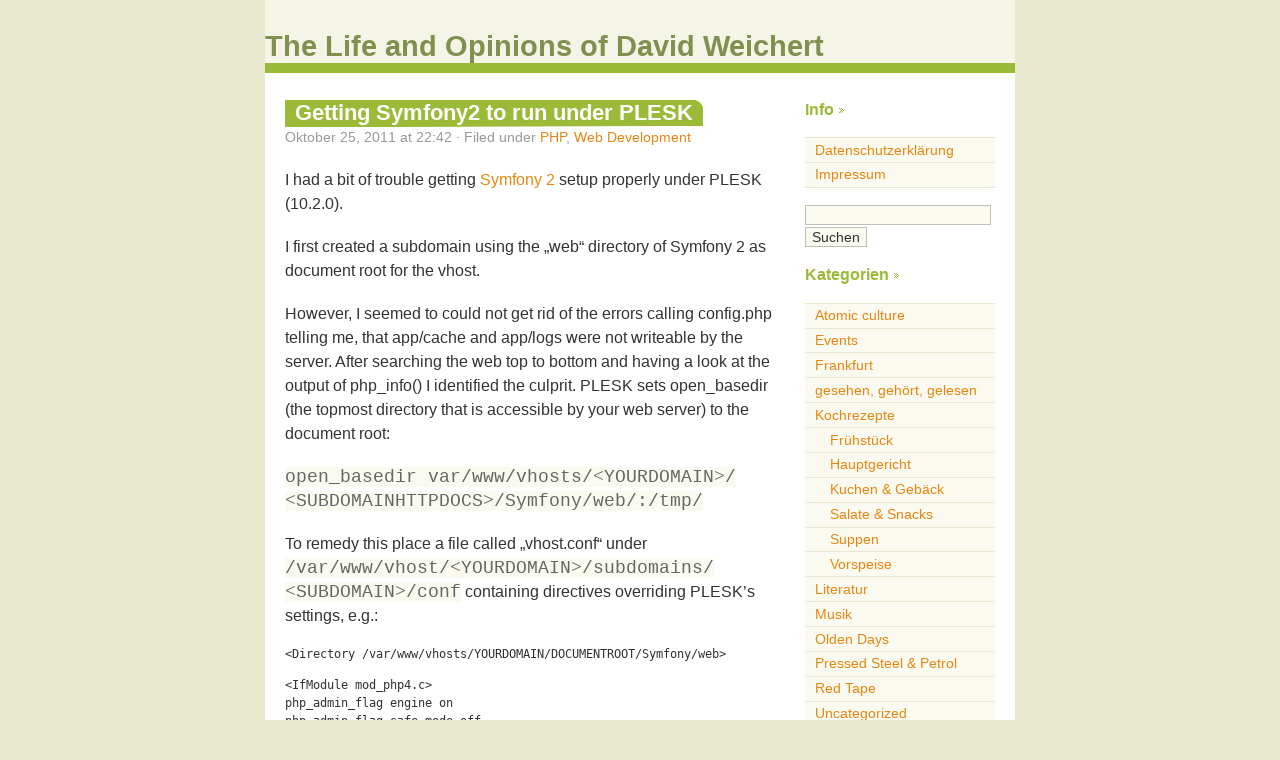

--- FILE ---
content_type: text/html; charset=UTF-8
request_url: https://blog.davidweichert.de/tag/plesk/
body_size: 8776
content:
 
<!DOCTYPE html PUBLIC "-//W3C//DTD XHTML 1.0 Transitional//EN" "http://www.w3.org/TR/xhtml1/DTD/xhtml1-transitional.dtd">
<html xmlns="http://www.w3.org/1999/xhtml">

<head profile="http://gmpg.org/xfn/11">
	<meta http-equiv="Content-Type" content="text/html; charset=UTF-8" />
	<meta name="generator" content="WordPress 6.8.3" /> 
	<title>The Life and Opinions of David Weichert &raquo; PLESK</title>

	<link rel="stylesheet" href="https://blog.davidweichert.de/wp-content/themes/almost-spring/style.css" type="text/css" media="screen" />
	<link rel="alternate" type="application/rss+xml" title="RSS 2.0" href="https://blog.davidweichert.de/feed/" />
	<link rel="alternate" type="application/atom+xml" title="Atom 0.3" href="https://blog.davidweichert.de/feed/atom/" />
	<link rel="pingback" href="https://blog.davidweichert.de/xmlrpc.php" />
	
	<style type="text/css" media="screen">
			</style>
	
		<link rel='archives' title='Januar 2016' href='https://blog.davidweichert.de/2016/01/' />
	<link rel='archives' title='Oktober 2014' href='https://blog.davidweichert.de/2014/10/' />
	<link rel='archives' title='August 2014' href='https://blog.davidweichert.de/2014/08/' />
	<link rel='archives' title='April 2014' href='https://blog.davidweichert.de/2014/04/' />
	<link rel='archives' title='Februar 2014' href='https://blog.davidweichert.de/2014/02/' />
	<link rel='archives' title='Januar 2014' href='https://blog.davidweichert.de/2014/01/' />
	<link rel='archives' title='Dezember 2013' href='https://blog.davidweichert.de/2013/12/' />
	<link rel='archives' title='November 2013' href='https://blog.davidweichert.de/2013/11/' />
	<link rel='archives' title='Oktober 2013' href='https://blog.davidweichert.de/2013/10/' />
	<link rel='archives' title='Mai 2013' href='https://blog.davidweichert.de/2013/05/' />
	<link rel='archives' title='April 2013' href='https://blog.davidweichert.de/2013/04/' />
	<link rel='archives' title='März 2013' href='https://blog.davidweichert.de/2013/03/' />
	<link rel='archives' title='Februar 2013' href='https://blog.davidweichert.de/2013/02/' />
	<link rel='archives' title='Januar 2013' href='https://blog.davidweichert.de/2013/01/' />
	<link rel='archives' title='Dezember 2012' href='https://blog.davidweichert.de/2012/12/' />
	<link rel='archives' title='November 2012' href='https://blog.davidweichert.de/2012/11/' />
	<link rel='archives' title='Oktober 2012' href='https://blog.davidweichert.de/2012/10/' />
	<link rel='archives' title='September 2012' href='https://blog.davidweichert.de/2012/09/' />
	<link rel='archives' title='August 2012' href='https://blog.davidweichert.de/2012/08/' />
	<link rel='archives' title='Juli 2012' href='https://blog.davidweichert.de/2012/07/' />
	<link rel='archives' title='Juni 2012' href='https://blog.davidweichert.de/2012/06/' />
	<link rel='archives' title='Mai 2012' href='https://blog.davidweichert.de/2012/05/' />
	<link rel='archives' title='April 2012' href='https://blog.davidweichert.de/2012/04/' />
	<link rel='archives' title='März 2012' href='https://blog.davidweichert.de/2012/03/' />
	<link rel='archives' title='Februar 2012' href='https://blog.davidweichert.de/2012/02/' />
	<link rel='archives' title='Januar 2012' href='https://blog.davidweichert.de/2012/01/' />
	<link rel='archives' title='Dezember 2011' href='https://blog.davidweichert.de/2011/12/' />
	<link rel='archives' title='November 2011' href='https://blog.davidweichert.de/2011/11/' />
	<link rel='archives' title='Oktober 2011' href='https://blog.davidweichert.de/2011/10/' />
	<link rel='archives' title='September 2011' href='https://blog.davidweichert.de/2011/09/' />
	<link rel='archives' title='August 2011' href='https://blog.davidweichert.de/2011/08/' />
	<link rel='archives' title='Juli 2011' href='https://blog.davidweichert.de/2011/07/' />
	<link rel='archives' title='Juni 2011' href='https://blog.davidweichert.de/2011/06/' />
	<link rel='archives' title='Mai 2011' href='https://blog.davidweichert.de/2011/05/' />
	<link rel='archives' title='April 2011' href='https://blog.davidweichert.de/2011/04/' />
	<link rel='archives' title='März 2011' href='https://blog.davidweichert.de/2011/03/' />
	<link rel='archives' title='Februar 2011' href='https://blog.davidweichert.de/2011/02/' />
	<link rel='archives' title='Januar 2011' href='https://blog.davidweichert.de/2011/01/' />
	<link rel='archives' title='Dezember 2010' href='https://blog.davidweichert.de/2010/12/' />
	<link rel='archives' title='November 2010' href='https://blog.davidweichert.de/2010/11/' />
	<link rel='archives' title='Oktober 2010' href='https://blog.davidweichert.de/2010/10/' />
	<link rel='archives' title='September 2010' href='https://blog.davidweichert.de/2010/09/' />
	<link rel='archives' title='August 2010' href='https://blog.davidweichert.de/2010/08/' />
	<link rel='archives' title='Juli 2010' href='https://blog.davidweichert.de/2010/07/' />
	<link rel='archives' title='Juni 2010' href='https://blog.davidweichert.de/2010/06/' />
	<link rel='archives' title='Mai 2010' href='https://blog.davidweichert.de/2010/05/' />
	<link rel='archives' title='April 2010' href='https://blog.davidweichert.de/2010/04/' />
	<link rel='archives' title='März 2010' href='https://blog.davidweichert.de/2010/03/' />
	<link rel='archives' title='Februar 2010' href='https://blog.davidweichert.de/2010/02/' />
	<link rel='archives' title='Januar 2010' href='https://blog.davidweichert.de/2010/01/' />
	<link rel='archives' title='Dezember 2009' href='https://blog.davidweichert.de/2009/12/' />
	<link rel='archives' title='November 2009' href='https://blog.davidweichert.de/2009/11/' />
	<link rel='archives' title='Oktober 2009' href='https://blog.davidweichert.de/2009/10/' />
	<link rel='archives' title='September 2009' href='https://blog.davidweichert.de/2009/09/' />
	<link rel='archives' title='August 2009' href='https://blog.davidweichert.de/2009/08/' />
	<link rel='archives' title='Juli 2009' href='https://blog.davidweichert.de/2009/07/' />
	<link rel='archives' title='Juni 2009' href='https://blog.davidweichert.de/2009/06/' />
	<link rel='archives' title='Mai 2009' href='https://blog.davidweichert.de/2009/05/' />
	<link rel='archives' title='April 2009' href='https://blog.davidweichert.de/2009/04/' />
	<link rel='archives' title='März 2009' href='https://blog.davidweichert.de/2009/03/' />
	<link rel='archives' title='Februar 2009' href='https://blog.davidweichert.de/2009/02/' />
	<link rel='archives' title='Januar 2009' href='https://blog.davidweichert.de/2009/01/' />
	<link rel='archives' title='Dezember 2008' href='https://blog.davidweichert.de/2008/12/' />
	<link rel='archives' title='November 2008' href='https://blog.davidweichert.de/2008/11/' />
	<link rel='archives' title='Oktober 2008' href='https://blog.davidweichert.de/2008/10/' />
	<link rel='archives' title='September 2008' href='https://blog.davidweichert.de/2008/09/' />
	<link rel='archives' title='August 2008' href='https://blog.davidweichert.de/2008/08/' />
	<link rel='archives' title='Juli 2008' href='https://blog.davidweichert.de/2008/07/' />
	<link rel='archives' title='Juni 2008' href='https://blog.davidweichert.de/2008/06/' />
	<link rel='archives' title='Mai 2008' href='https://blog.davidweichert.de/2008/05/' />
	<link rel='archives' title='April 2008' href='https://blog.davidweichert.de/2008/04/' />
	<link rel='archives' title='März 2008' href='https://blog.davidweichert.de/2008/03/' />
	<link rel='archives' title='Februar 2008' href='https://blog.davidweichert.de/2008/02/' />
	<link rel='archives' title='Januar 2008' href='https://blog.davidweichert.de/2008/01/' />
	<link rel='archives' title='Dezember 2007' href='https://blog.davidweichert.de/2007/12/' />
	<link rel='archives' title='November 2007' href='https://blog.davidweichert.de/2007/11/' />
	<meta name='robots' content='max-image-preview:large' />
	<style>img:is([sizes="auto" i], [sizes^="auto," i]) { contain-intrinsic-size: 3000px 1500px }</style>
	<link rel="alternate" type="application/rss+xml" title="The Life and Opinions of David Weichert &raquo; PLESK Schlagwort-Feed" href="https://blog.davidweichert.de/tag/plesk/feed/" />
<script type="text/javascript">
/* <![CDATA[ */
window._wpemojiSettings = {"baseUrl":"https:\/\/s.w.org\/images\/core\/emoji\/16.0.1\/72x72\/","ext":".png","svgUrl":"https:\/\/s.w.org\/images\/core\/emoji\/16.0.1\/svg\/","svgExt":".svg","source":{"concatemoji":"https:\/\/blog.davidweichert.de\/wp-includes\/js\/wp-emoji-release.min.js?ver=6.8.3"}};
/*! This file is auto-generated */
!function(s,n){var o,i,e;function c(e){try{var t={supportTests:e,timestamp:(new Date).valueOf()};sessionStorage.setItem(o,JSON.stringify(t))}catch(e){}}function p(e,t,n){e.clearRect(0,0,e.canvas.width,e.canvas.height),e.fillText(t,0,0);var t=new Uint32Array(e.getImageData(0,0,e.canvas.width,e.canvas.height).data),a=(e.clearRect(0,0,e.canvas.width,e.canvas.height),e.fillText(n,0,0),new Uint32Array(e.getImageData(0,0,e.canvas.width,e.canvas.height).data));return t.every(function(e,t){return e===a[t]})}function u(e,t){e.clearRect(0,0,e.canvas.width,e.canvas.height),e.fillText(t,0,0);for(var n=e.getImageData(16,16,1,1),a=0;a<n.data.length;a++)if(0!==n.data[a])return!1;return!0}function f(e,t,n,a){switch(t){case"flag":return n(e,"\ud83c\udff3\ufe0f\u200d\u26a7\ufe0f","\ud83c\udff3\ufe0f\u200b\u26a7\ufe0f")?!1:!n(e,"\ud83c\udde8\ud83c\uddf6","\ud83c\udde8\u200b\ud83c\uddf6")&&!n(e,"\ud83c\udff4\udb40\udc67\udb40\udc62\udb40\udc65\udb40\udc6e\udb40\udc67\udb40\udc7f","\ud83c\udff4\u200b\udb40\udc67\u200b\udb40\udc62\u200b\udb40\udc65\u200b\udb40\udc6e\u200b\udb40\udc67\u200b\udb40\udc7f");case"emoji":return!a(e,"\ud83e\udedf")}return!1}function g(e,t,n,a){var r="undefined"!=typeof WorkerGlobalScope&&self instanceof WorkerGlobalScope?new OffscreenCanvas(300,150):s.createElement("canvas"),o=r.getContext("2d",{willReadFrequently:!0}),i=(o.textBaseline="top",o.font="600 32px Arial",{});return e.forEach(function(e){i[e]=t(o,e,n,a)}),i}function t(e){var t=s.createElement("script");t.src=e,t.defer=!0,s.head.appendChild(t)}"undefined"!=typeof Promise&&(o="wpEmojiSettingsSupports",i=["flag","emoji"],n.supports={everything:!0,everythingExceptFlag:!0},e=new Promise(function(e){s.addEventListener("DOMContentLoaded",e,{once:!0})}),new Promise(function(t){var n=function(){try{var e=JSON.parse(sessionStorage.getItem(o));if("object"==typeof e&&"number"==typeof e.timestamp&&(new Date).valueOf()<e.timestamp+604800&&"object"==typeof e.supportTests)return e.supportTests}catch(e){}return null}();if(!n){if("undefined"!=typeof Worker&&"undefined"!=typeof OffscreenCanvas&&"undefined"!=typeof URL&&URL.createObjectURL&&"undefined"!=typeof Blob)try{var e="postMessage("+g.toString()+"("+[JSON.stringify(i),f.toString(),p.toString(),u.toString()].join(",")+"));",a=new Blob([e],{type:"text/javascript"}),r=new Worker(URL.createObjectURL(a),{name:"wpTestEmojiSupports"});return void(r.onmessage=function(e){c(n=e.data),r.terminate(),t(n)})}catch(e){}c(n=g(i,f,p,u))}t(n)}).then(function(e){for(var t in e)n.supports[t]=e[t],n.supports.everything=n.supports.everything&&n.supports[t],"flag"!==t&&(n.supports.everythingExceptFlag=n.supports.everythingExceptFlag&&n.supports[t]);n.supports.everythingExceptFlag=n.supports.everythingExceptFlag&&!n.supports.flag,n.DOMReady=!1,n.readyCallback=function(){n.DOMReady=!0}}).then(function(){return e}).then(function(){var e;n.supports.everything||(n.readyCallback(),(e=n.source||{}).concatemoji?t(e.concatemoji):e.wpemoji&&e.twemoji&&(t(e.twemoji),t(e.wpemoji)))}))}((window,document),window._wpemojiSettings);
/* ]]> */
</script>
<style id='wp-emoji-styles-inline-css' type='text/css'>

	img.wp-smiley, img.emoji {
		display: inline !important;
		border: none !important;
		box-shadow: none !important;
		height: 1em !important;
		width: 1em !important;
		margin: 0 0.07em !important;
		vertical-align: -0.1em !important;
		background: none !important;
		padding: 0 !important;
	}
</style>
<link rel='stylesheet' id='wp-block-library-css' href='https://blog.davidweichert.de/wp-includes/css/dist/block-library/style.min.css?ver=6.8.3' type='text/css' media='all' />
<style id='classic-theme-styles-inline-css' type='text/css'>
/*! This file is auto-generated */
.wp-block-button__link{color:#fff;background-color:#32373c;border-radius:9999px;box-shadow:none;text-decoration:none;padding:calc(.667em + 2px) calc(1.333em + 2px);font-size:1.125em}.wp-block-file__button{background:#32373c;color:#fff;text-decoration:none}
</style>
<style id='global-styles-inline-css' type='text/css'>
:root{--wp--preset--aspect-ratio--square: 1;--wp--preset--aspect-ratio--4-3: 4/3;--wp--preset--aspect-ratio--3-4: 3/4;--wp--preset--aspect-ratio--3-2: 3/2;--wp--preset--aspect-ratio--2-3: 2/3;--wp--preset--aspect-ratio--16-9: 16/9;--wp--preset--aspect-ratio--9-16: 9/16;--wp--preset--color--black: #000000;--wp--preset--color--cyan-bluish-gray: #abb8c3;--wp--preset--color--white: #ffffff;--wp--preset--color--pale-pink: #f78da7;--wp--preset--color--vivid-red: #cf2e2e;--wp--preset--color--luminous-vivid-orange: #ff6900;--wp--preset--color--luminous-vivid-amber: #fcb900;--wp--preset--color--light-green-cyan: #7bdcb5;--wp--preset--color--vivid-green-cyan: #00d084;--wp--preset--color--pale-cyan-blue: #8ed1fc;--wp--preset--color--vivid-cyan-blue: #0693e3;--wp--preset--color--vivid-purple: #9b51e0;--wp--preset--gradient--vivid-cyan-blue-to-vivid-purple: linear-gradient(135deg,rgba(6,147,227,1) 0%,rgb(155,81,224) 100%);--wp--preset--gradient--light-green-cyan-to-vivid-green-cyan: linear-gradient(135deg,rgb(122,220,180) 0%,rgb(0,208,130) 100%);--wp--preset--gradient--luminous-vivid-amber-to-luminous-vivid-orange: linear-gradient(135deg,rgba(252,185,0,1) 0%,rgba(255,105,0,1) 100%);--wp--preset--gradient--luminous-vivid-orange-to-vivid-red: linear-gradient(135deg,rgba(255,105,0,1) 0%,rgb(207,46,46) 100%);--wp--preset--gradient--very-light-gray-to-cyan-bluish-gray: linear-gradient(135deg,rgb(238,238,238) 0%,rgb(169,184,195) 100%);--wp--preset--gradient--cool-to-warm-spectrum: linear-gradient(135deg,rgb(74,234,220) 0%,rgb(151,120,209) 20%,rgb(207,42,186) 40%,rgb(238,44,130) 60%,rgb(251,105,98) 80%,rgb(254,248,76) 100%);--wp--preset--gradient--blush-light-purple: linear-gradient(135deg,rgb(255,206,236) 0%,rgb(152,150,240) 100%);--wp--preset--gradient--blush-bordeaux: linear-gradient(135deg,rgb(254,205,165) 0%,rgb(254,45,45) 50%,rgb(107,0,62) 100%);--wp--preset--gradient--luminous-dusk: linear-gradient(135deg,rgb(255,203,112) 0%,rgb(199,81,192) 50%,rgb(65,88,208) 100%);--wp--preset--gradient--pale-ocean: linear-gradient(135deg,rgb(255,245,203) 0%,rgb(182,227,212) 50%,rgb(51,167,181) 100%);--wp--preset--gradient--electric-grass: linear-gradient(135deg,rgb(202,248,128) 0%,rgb(113,206,126) 100%);--wp--preset--gradient--midnight: linear-gradient(135deg,rgb(2,3,129) 0%,rgb(40,116,252) 100%);--wp--preset--font-size--small: 13px;--wp--preset--font-size--medium: 20px;--wp--preset--font-size--large: 36px;--wp--preset--font-size--x-large: 42px;--wp--preset--spacing--20: 0.44rem;--wp--preset--spacing--30: 0.67rem;--wp--preset--spacing--40: 1rem;--wp--preset--spacing--50: 1.5rem;--wp--preset--spacing--60: 2.25rem;--wp--preset--spacing--70: 3.38rem;--wp--preset--spacing--80: 5.06rem;--wp--preset--shadow--natural: 6px 6px 9px rgba(0, 0, 0, 0.2);--wp--preset--shadow--deep: 12px 12px 50px rgba(0, 0, 0, 0.4);--wp--preset--shadow--sharp: 6px 6px 0px rgba(0, 0, 0, 0.2);--wp--preset--shadow--outlined: 6px 6px 0px -3px rgba(255, 255, 255, 1), 6px 6px rgba(0, 0, 0, 1);--wp--preset--shadow--crisp: 6px 6px 0px rgba(0, 0, 0, 1);}:where(.is-layout-flex){gap: 0.5em;}:where(.is-layout-grid){gap: 0.5em;}body .is-layout-flex{display: flex;}.is-layout-flex{flex-wrap: wrap;align-items: center;}.is-layout-flex > :is(*, div){margin: 0;}body .is-layout-grid{display: grid;}.is-layout-grid > :is(*, div){margin: 0;}:where(.wp-block-columns.is-layout-flex){gap: 2em;}:where(.wp-block-columns.is-layout-grid){gap: 2em;}:where(.wp-block-post-template.is-layout-flex){gap: 1.25em;}:where(.wp-block-post-template.is-layout-grid){gap: 1.25em;}.has-black-color{color: var(--wp--preset--color--black) !important;}.has-cyan-bluish-gray-color{color: var(--wp--preset--color--cyan-bluish-gray) !important;}.has-white-color{color: var(--wp--preset--color--white) !important;}.has-pale-pink-color{color: var(--wp--preset--color--pale-pink) !important;}.has-vivid-red-color{color: var(--wp--preset--color--vivid-red) !important;}.has-luminous-vivid-orange-color{color: var(--wp--preset--color--luminous-vivid-orange) !important;}.has-luminous-vivid-amber-color{color: var(--wp--preset--color--luminous-vivid-amber) !important;}.has-light-green-cyan-color{color: var(--wp--preset--color--light-green-cyan) !important;}.has-vivid-green-cyan-color{color: var(--wp--preset--color--vivid-green-cyan) !important;}.has-pale-cyan-blue-color{color: var(--wp--preset--color--pale-cyan-blue) !important;}.has-vivid-cyan-blue-color{color: var(--wp--preset--color--vivid-cyan-blue) !important;}.has-vivid-purple-color{color: var(--wp--preset--color--vivid-purple) !important;}.has-black-background-color{background-color: var(--wp--preset--color--black) !important;}.has-cyan-bluish-gray-background-color{background-color: var(--wp--preset--color--cyan-bluish-gray) !important;}.has-white-background-color{background-color: var(--wp--preset--color--white) !important;}.has-pale-pink-background-color{background-color: var(--wp--preset--color--pale-pink) !important;}.has-vivid-red-background-color{background-color: var(--wp--preset--color--vivid-red) !important;}.has-luminous-vivid-orange-background-color{background-color: var(--wp--preset--color--luminous-vivid-orange) !important;}.has-luminous-vivid-amber-background-color{background-color: var(--wp--preset--color--luminous-vivid-amber) !important;}.has-light-green-cyan-background-color{background-color: var(--wp--preset--color--light-green-cyan) !important;}.has-vivid-green-cyan-background-color{background-color: var(--wp--preset--color--vivid-green-cyan) !important;}.has-pale-cyan-blue-background-color{background-color: var(--wp--preset--color--pale-cyan-blue) !important;}.has-vivid-cyan-blue-background-color{background-color: var(--wp--preset--color--vivid-cyan-blue) !important;}.has-vivid-purple-background-color{background-color: var(--wp--preset--color--vivid-purple) !important;}.has-black-border-color{border-color: var(--wp--preset--color--black) !important;}.has-cyan-bluish-gray-border-color{border-color: var(--wp--preset--color--cyan-bluish-gray) !important;}.has-white-border-color{border-color: var(--wp--preset--color--white) !important;}.has-pale-pink-border-color{border-color: var(--wp--preset--color--pale-pink) !important;}.has-vivid-red-border-color{border-color: var(--wp--preset--color--vivid-red) !important;}.has-luminous-vivid-orange-border-color{border-color: var(--wp--preset--color--luminous-vivid-orange) !important;}.has-luminous-vivid-amber-border-color{border-color: var(--wp--preset--color--luminous-vivid-amber) !important;}.has-light-green-cyan-border-color{border-color: var(--wp--preset--color--light-green-cyan) !important;}.has-vivid-green-cyan-border-color{border-color: var(--wp--preset--color--vivid-green-cyan) !important;}.has-pale-cyan-blue-border-color{border-color: var(--wp--preset--color--pale-cyan-blue) !important;}.has-vivid-cyan-blue-border-color{border-color: var(--wp--preset--color--vivid-cyan-blue) !important;}.has-vivid-purple-border-color{border-color: var(--wp--preset--color--vivid-purple) !important;}.has-vivid-cyan-blue-to-vivid-purple-gradient-background{background: var(--wp--preset--gradient--vivid-cyan-blue-to-vivid-purple) !important;}.has-light-green-cyan-to-vivid-green-cyan-gradient-background{background: var(--wp--preset--gradient--light-green-cyan-to-vivid-green-cyan) !important;}.has-luminous-vivid-amber-to-luminous-vivid-orange-gradient-background{background: var(--wp--preset--gradient--luminous-vivid-amber-to-luminous-vivid-orange) !important;}.has-luminous-vivid-orange-to-vivid-red-gradient-background{background: var(--wp--preset--gradient--luminous-vivid-orange-to-vivid-red) !important;}.has-very-light-gray-to-cyan-bluish-gray-gradient-background{background: var(--wp--preset--gradient--very-light-gray-to-cyan-bluish-gray) !important;}.has-cool-to-warm-spectrum-gradient-background{background: var(--wp--preset--gradient--cool-to-warm-spectrum) !important;}.has-blush-light-purple-gradient-background{background: var(--wp--preset--gradient--blush-light-purple) !important;}.has-blush-bordeaux-gradient-background{background: var(--wp--preset--gradient--blush-bordeaux) !important;}.has-luminous-dusk-gradient-background{background: var(--wp--preset--gradient--luminous-dusk) !important;}.has-pale-ocean-gradient-background{background: var(--wp--preset--gradient--pale-ocean) !important;}.has-electric-grass-gradient-background{background: var(--wp--preset--gradient--electric-grass) !important;}.has-midnight-gradient-background{background: var(--wp--preset--gradient--midnight) !important;}.has-small-font-size{font-size: var(--wp--preset--font-size--small) !important;}.has-medium-font-size{font-size: var(--wp--preset--font-size--medium) !important;}.has-large-font-size{font-size: var(--wp--preset--font-size--large) !important;}.has-x-large-font-size{font-size: var(--wp--preset--font-size--x-large) !important;}
:where(.wp-block-post-template.is-layout-flex){gap: 1.25em;}:where(.wp-block-post-template.is-layout-grid){gap: 1.25em;}
:where(.wp-block-columns.is-layout-flex){gap: 2em;}:where(.wp-block-columns.is-layout-grid){gap: 2em;}
:root :where(.wp-block-pullquote){font-size: 1.5em;line-height: 1.6;}
</style>
<link rel="https://api.w.org/" href="https://blog.davidweichert.de/wp-json/" /><link rel="alternate" title="JSON" type="application/json" href="https://blog.davidweichert.de/wp-json/wp/v2/tags/304" /><link rel="EditURI" type="application/rsd+xml" title="RSD" href="https://blog.davidweichert.de/xmlrpc.php?rsd" />
<meta name="generator" content="WordPress 6.8.3" />
</head>

<body>

<div id="wrapper">

<div id="header">
<h1><a href="https://blog.davidweichert.de">The Life and Opinions of David Weichert</a></h1>
</div>


<div id="content">

		
				
						
				
			<div class="post" id="post-494">
	
				<h2 class="posttitle"><a href="https://blog.davidweichert.de/2011/10/25/getting-symfony2-to-run-under-plesk/" rel="bookmark" title="Permanent link to Getting Symfony2 to run under PLESK">Getting Symfony2 to run under PLESK</a></h2>
			
				<p class="postmeta"> 
				Oktober 25, 2011				at 22:42 
								&#183; Filed under <a href="https://blog.davidweichert.de/category/web-development/php/" rel="category tag">PHP</a>, <a href="https://blog.davidweichert.de/category/web-development/" rel="category tag">Web Development</a>								</p>
			
				<div class="postentry">
									<p>I had a bit of trouble getting <a href="http://symfony.com/" title="Symfony2">Symfony 2</a> setup properly under PLESK (10.2.0).</p>
<p>I first created a subdomain using the &#8222;web&#8220; directory of Symfony 2 as document root for the vhost.</p>
<p>However, I seemed to could not get rid of the errors calling config.php telling me, that app/cache and app/logs were not writeable by the server. After searching the web top to bottom and having a look at the output of php_info() I identified the culprit. PLESK sets open_basedir (the topmost directory that is accessible by your web server) to the document root:</p>
<p><code>open_basedir var/www/vhosts/&lt;YOURDOMAIN&gt;/ &lt;SUBDOMAINHTTPDOCS&gt;/Symfony/web/:/tmp/</code></p>
<p>To remedy this place a file called &#8222;vhost.conf&#8220; under <code>/var/www/vhost/&lt;YOURDOMAIN&gt;/subdomains/ &lt;SUBDOMAIN&gt;/conf</code> containing directives overriding PLESK&#8217;s settings, e.g.:</p>
<div style="font-size: 12px; font-family: monospace">
&lt;Directory /var/www/vhosts/YOURDOMAIN/DOCUMENTROOT/Symfony/web&gt;</p>
<p>&lt;IfModule mod_php4.c&gt;<br />
php_admin_flag engine on<br />
php_admin_flag safe_mode off<br />
php_admin_value open_basedir /var/www/vhosts/YOURDOMAIN/SUBDOMAINHTTPDOCS/:/tmp/:<br />
&lt;/IfModule&gt;</p>
<p>&lt;IfModule mod_php5.c&gt;<br />
php_admin_flag engine on<br />
php_admin_flag safe_mode off<br />
php_admin_value open_basedir /var/www/vhosts/YOURDOMAIN/SUBDOMAINHTTPDOCS/:/tmp/:<br />
&lt;/IfModule&gt;</p>
<p>&lt;/Directory&gt;
</p></div>
<p>Now to get the settings into the system run as root:</p>
<p><code>/usr/local/psa/admin/bin/httpdmng --reconfigure-all</code></p>
<p>Then restart Apache:</p>
<p><code>apache2ctl restart</code></p>
												Schlagwörter: <a href="https://blog.davidweichert.de/tag/en/" rel="tag">en</a>, <a href="https://blog.davidweichert.de/tag/open_basedir/" rel="tag">open_basedir</a>, <a href="https://blog.davidweichert.de/tag/php/" rel="tag">PHP</a>, <a href="https://blog.davidweichert.de/tag/plesk/" rel="tag">PLESK</a>, <a href="https://blog.davidweichert.de/tag/symfony2/" rel="tag">Symfony2</a>, <a href="https://blog.davidweichert.de/tag/vhost-conf/" rel="tag">vhost.conf</a>				</div>
			
				<p class="postfeedback">
				<a href="https://blog.davidweichert.de/2011/10/25/getting-symfony2-to-run-under-plesk/" rel="bookmark" title="Permanent link to Getting Symfony2 to run under PLESK" class="permalink">Permalink</a>
				<span class="commentslink">Comments off</span>				</p>
				
				<!--
				<rdf:RDF xmlns:rdf="http://www.w3.org/1999/02/22-rdf-syntax-ns#"
			xmlns:dc="http://purl.org/dc/elements/1.1/"
			xmlns:trackback="http://madskills.com/public/xml/rss/module/trackback/">
		<rdf:Description rdf:about="https://blog.davidweichert.de/2011/10/25/getting-symfony2-to-run-under-plesk/"
    dc:identifier="https://blog.davidweichert.de/2011/10/25/getting-symfony2-to-run-under-plesk/"
    dc:title="Getting Symfony2 to run under PLESK"
    trackback:ping="https://blog.davidweichert.de/2011/10/25/getting-symfony2-to-run-under-plesk/trackback/" />
</rdf:RDF>				-->
			
			</div>
				
		
		<div class="postnav">
		<div class="prev"></div>
		<div class="next"></div>
		</div>
		
	
</div>
	

<div id="sidebar">
<ul>
<li id="linkcat-3" class="widget widget_links"><h2 class="widgettitle">Info</h2>

	<ul class='xoxo blogroll'>
<li><a href="http://www.davidweichert.de/de/privacy">Datenschutzerklärung</a></li>
<li><a href="http://www.davidweichert.de/de/contact">Impressum</a></li>

	</ul>
</li>

<li id="search-2" class="widget widget_search"><form method="get" action="/index.php">
<p>
<input type="text" value="" name="s" id="s" />
<input type="submit" value="Suchen" />
</p>
</form>
</li>
<li id="categories-1" class="widget widget_categories"><h2 class="widgettitle">Kategorien</h2>

			<ul>
					<li class="cat-item cat-item-247"><a href="https://blog.davidweichert.de/category/atomic-culture/">Atomic culture</a>
</li>
	<li class="cat-item cat-item-278"><a href="https://blog.davidweichert.de/category/events/">Events</a>
</li>
	<li class="cat-item cat-item-308"><a href="https://blog.davidweichert.de/category/frankfurt/">Frankfurt</a>
</li>
	<li class="cat-item cat-item-92"><a href="https://blog.davidweichert.de/category/gesehen-gehoert-gelesen/">gesehen, gehört, gelesen</a>
</li>
	<li class="cat-item cat-item-4"><a href="https://blog.davidweichert.de/category/kochrezepte/">Kochrezepte</a>
<ul class='children'>
	<li class="cat-item cat-item-226"><a href="https://blog.davidweichert.de/category/kochrezepte/fruhstuck/">Frühstück</a>
</li>
	<li class="cat-item cat-item-5"><a href="https://blog.davidweichert.de/category/kochrezepte/hauptgericht/">Hauptgericht</a>
</li>
	<li class="cat-item cat-item-69"><a href="https://blog.davidweichert.de/category/kochrezepte/kuchen-und-gebaeck/">Kuchen &amp; Gebäck</a>
</li>
	<li class="cat-item cat-item-11"><a href="https://blog.davidweichert.de/category/kochrezepte/salate-und-snacks/">Salate &amp; Snacks</a>
</li>
	<li class="cat-item cat-item-302"><a href="https://blog.davidweichert.de/category/kochrezepte/suppen/">Suppen</a>
</li>
	<li class="cat-item cat-item-6"><a href="https://blog.davidweichert.de/category/kochrezepte/vorspeise/">Vorspeise</a>
</li>
</ul>
</li>
	<li class="cat-item cat-item-27"><a href="https://blog.davidweichert.de/category/literatur/">Literatur</a>
</li>
	<li class="cat-item cat-item-200"><a href="https://blog.davidweichert.de/category/musik/">Musik</a>
</li>
	<li class="cat-item cat-item-382"><a href="https://blog.davidweichert.de/category/olden-days/">Olden Days</a>
</li>
	<li class="cat-item cat-item-334"><a href="https://blog.davidweichert.de/category/pressed-steel-petrol/">Pressed Steel &amp; Petrol</a>
</li>
	<li class="cat-item cat-item-380"><a href="https://blog.davidweichert.de/category/red-tape/">Red Tape</a>
</li>
	<li class="cat-item cat-item-1"><a href="https://blog.davidweichert.de/category/uncategorized/">Uncategorized</a>
</li>
	<li class="cat-item cat-item-89"><a href="https://blog.davidweichert.de/category/web-development/">Web Development</a>
<ul class='children'>
	<li class="cat-item cat-item-90"><a href="https://blog.davidweichert.de/category/web-development/css/">CSS</a>
</li>
	<li class="cat-item cat-item-236"><a href="https://blog.davidweichert.de/category/web-development/i18n/">i18n</a>
</li>
	<li class="cat-item cat-item-294"><a href="https://blog.davidweichert.de/category/web-development/php/">PHP</a>
</li>
</ul>
</li>
			</ul>

			</li>
<li id="tag_cloud-5" class="widget widget_tag_cloud"><h2 class="widgettitle">Tags</h2>
<div class="tagcloud"><a href="https://blog.davidweichert.de/tag/1950s/" class="tag-cloud-link tag-link-158 tag-link-position-1" style="font-size: 9.9384615384615pt;" aria-label="1950s (5 Einträge)">1950s</a>
<a href="https://blog.davidweichert.de/tag/1970s/" class="tag-cloud-link tag-link-220 tag-link-position-2" style="font-size: 8pt;" aria-label="1970s (3 Einträge)">1970s</a>
<a href="https://blog.davidweichert.de/tag/apfel/" class="tag-cloud-link tag-link-142 tag-link-position-3" style="font-size: 11.230769230769pt;" aria-label="Apfel (7 Einträge)">Apfel</a>
<a href="https://blog.davidweichert.de/tag/atomkrieg/" class="tag-cloud-link tag-link-206 tag-link-position-4" style="font-size: 8pt;" aria-label="Atomkrieg (3 Einträge)">Atomkrieg</a>
<a href="https://blog.davidweichert.de/tag/butter/" class="tag-cloud-link tag-link-263 tag-link-position-5" style="font-size: 13.169230769231pt;" aria-label="Butter (11 Einträge)">Butter</a>
<a href="https://blog.davidweichert.de/tag/champignons/" class="tag-cloud-link tag-link-80 tag-link-position-6" style="font-size: 13.923076923077pt;" aria-label="Champignons (13 Einträge)">Champignons</a>
<a href="https://blog.davidweichert.de/tag/de/" class="tag-cloud-link tag-link-124 tag-link-position-7" style="font-size: 22pt;" aria-label="de (79 Einträge)">de</a>
<a href="https://blog.davidweichert.de/tag/eier/" class="tag-cloud-link tag-link-10 tag-link-position-8" style="font-size: 15.323076923077pt;" aria-label="Eier (18 Einträge)">Eier</a>
<a href="https://blog.davidweichert.de/tag/en/" class="tag-cloud-link tag-link-125 tag-link-position-9" style="font-size: 15.538461538462pt;" aria-label="en (19 Einträge)">en</a>
<a href="https://blog.davidweichert.de/tag/gehacktes/" class="tag-cloud-link tag-link-22 tag-link-position-10" style="font-size: 10.692307692308pt;" aria-label="Gehacktes (6 Einträge)">Gehacktes</a>
<a href="https://blog.davidweichert.de/tag/geschichte/" class="tag-cloud-link tag-link-233 tag-link-position-11" style="font-size: 9.0769230769231pt;" aria-label="Geschichte (4 Einträge)">Geschichte</a>
<a href="https://blog.davidweichert.de/tag/gewurzgurken/" class="tag-cloud-link tag-link-12 tag-link-position-12" style="font-size: 10.692307692308pt;" aria-label="Gewürzgurken (6 Einträge)">Gewürzgurken</a>
<a href="https://blog.davidweichert.de/tag/globalisierung/" class="tag-cloud-link tag-link-119 tag-link-position-13" style="font-size: 9.0769230769231pt;" aria-label="Globalisierung (4 Einträge)">Globalisierung</a>
<a href="https://blog.davidweichert.de/tag/huhn/" class="tag-cloud-link tag-link-193 tag-link-position-14" style="font-size: 10.692307692308pt;" aria-label="Huhn (6 Einträge)">Huhn</a>
<a href="https://blog.davidweichert.de/tag/kalb/" class="tag-cloud-link tag-link-249 tag-link-position-15" style="font-size: 9.0769230769231pt;" aria-label="Kalb (4 Einträge)">Kalb</a>
<a href="https://blog.davidweichert.de/tag/kartoffeln/" class="tag-cloud-link tag-link-9 tag-link-position-16" style="font-size: 15.538461538462pt;" aria-label="Kartoffeln (19 Einträge)">Kartoffeln</a>
<a href="https://blog.davidweichert.de/tag/knoblauch/" class="tag-cloud-link tag-link-141 tag-link-position-17" style="font-size: 15.323076923077pt;" aria-label="Knoblauch (18 Einträge)">Knoblauch</a>
<a href="https://blog.davidweichert.de/tag/kase/" class="tag-cloud-link tag-link-196 tag-link-position-18" style="font-size: 11.230769230769pt;" aria-label="Käse (7 Einträge)">Käse</a>
<a href="https://blog.davidweichert.de/tag/lamm/" class="tag-cloud-link tag-link-253 tag-link-position-19" style="font-size: 9.9384615384615pt;" aria-label="Lamm (5 Einträge)">Lamm</a>
<a href="https://blog.davidweichert.de/tag/lauchzwiebeln/" class="tag-cloud-link tag-link-57 tag-link-position-20" style="font-size: 11.230769230769pt;" aria-label="Lauchzwiebeln (7 Einträge)">Lauchzwiebeln</a>
<a href="https://blog.davidweichert.de/tag/lustig/" class="tag-cloud-link tag-link-102 tag-link-position-21" style="font-size: 9.9384615384615pt;" aria-label="lustig (5 Einträge)">lustig</a>
<a href="https://blog.davidweichert.de/tag/mayonnaise/" class="tag-cloud-link tag-link-84 tag-link-position-22" style="font-size: 9.0769230769231pt;" aria-label="Mayonnaise (4 Einträge)">Mayonnaise</a>
<a href="https://blog.davidweichert.de/tag/mehl/" class="tag-cloud-link tag-link-252 tag-link-position-23" style="font-size: 14.246153846154pt;" aria-label="Mehl (14 Einträge)">Mehl</a>
<a href="https://blog.davidweichert.de/tag/milch/" class="tag-cloud-link tag-link-66 tag-link-position-24" style="font-size: 9.0769230769231pt;" aria-label="Milch (4 Einträge)">Milch</a>
<a href="https://blog.davidweichert.de/tag/mozarella/" class="tag-cloud-link tag-link-59 tag-link-position-25" style="font-size: 9.0769230769231pt;" aria-label="Mozarella (4 Einträge)">Mozarella</a>
<a href="https://blog.davidweichert.de/tag/mohren/" class="tag-cloud-link tag-link-62 tag-link-position-26" style="font-size: 11.230769230769pt;" aria-label="Möhren (7 Einträge)">Möhren</a>
<a href="https://blog.davidweichert.de/tag/paprika/" class="tag-cloud-link tag-link-83 tag-link-position-27" style="font-size: 11.230769230769pt;" aria-label="Paprika (7 Einträge)">Paprika</a>
<a href="https://blog.davidweichert.de/tag/pasta/" class="tag-cloud-link tag-link-58 tag-link-position-28" style="font-size: 11.230769230769pt;" aria-label="Pasta (7 Einträge)">Pasta</a>
<a href="https://blog.davidweichert.de/tag/reis/" class="tag-cloud-link tag-link-194 tag-link-position-29" style="font-size: 8pt;" aria-label="Reis (3 Einträge)">Reis</a>
<a href="https://blog.davidweichert.de/tag/rind/" class="tag-cloud-link tag-link-21 tag-link-position-30" style="font-size: 15.753846153846pt;" aria-label="Rind (20 Einträge)">Rind</a>
<a href="https://blog.davidweichert.de/tag/rindergehacktes/" class="tag-cloud-link tag-link-63 tag-link-position-31" style="font-size: 9.0769230769231pt;" aria-label="Rindergehacktes (4 Einträge)">Rindergehacktes</a>
<a href="https://blog.davidweichert.de/tag/rotwein/" class="tag-cloud-link tag-link-143 tag-link-position-32" style="font-size: 9.0769230769231pt;" aria-label="Rotwein (4 Einträge)">Rotwein</a>
<a href="https://blog.davidweichert.de/tag/sahne/" class="tag-cloud-link tag-link-26 tag-link-position-33" style="font-size: 13.492307692308pt;" aria-label="Sahne (12 Einträge)">Sahne</a>
<a href="https://blog.davidweichert.de/tag/salat/" class="tag-cloud-link tag-link-265 tag-link-position-34" style="font-size: 8pt;" aria-label="Salat (3 Einträge)">Salat</a>
<a href="https://blog.davidweichert.de/tag/schalotten/" class="tag-cloud-link tag-link-140 tag-link-position-35" style="font-size: 9.9384615384615pt;" aria-label="Schalotten (5 Einträge)">Schalotten</a>
<a href="https://blog.davidweichert.de/tag/schlangengurke/" class="tag-cloud-link tag-link-77 tag-link-position-36" style="font-size: 9.0769230769231pt;" aria-label="Schlangengurke (4 Einträge)">Schlangengurke</a>
<a href="https://blog.davidweichert.de/tag/schwein/" class="tag-cloud-link tag-link-48 tag-link-position-37" style="font-size: 15.323076923077pt;" aria-label="Schwein (18 Einträge)">Schwein</a>
<a href="https://blog.davidweichert.de/tag/science-fiction/" class="tag-cloud-link tag-link-37 tag-link-position-38" style="font-size: 9.9384615384615pt;" aria-label="Science Fiction (5 Einträge)">Science Fiction</a>
<a href="https://blog.davidweichert.de/tag/senf/" class="tag-cloud-link tag-link-14 tag-link-position-39" style="font-size: 10.692307692308pt;" aria-label="Senf (6 Einträge)">Senf</a>
<a href="https://blog.davidweichert.de/tag/speck/" class="tag-cloud-link tag-link-20 tag-link-position-40" style="font-size: 11.230769230769pt;" aria-label="Speck (7 Einträge)">Speck</a>
<a href="https://blog.davidweichert.de/tag/tomaten/" class="tag-cloud-link tag-link-56 tag-link-position-41" style="font-size: 15.107692307692pt;" aria-label="Tomaten (17 Einträge)">Tomaten</a>
<a href="https://blog.davidweichert.de/tag/tomatenmark/" class="tag-cloud-link tag-link-251 tag-link-position-42" style="font-size: 12.738461538462pt;" aria-label="Tomatenmark (10 Einträge)">Tomatenmark</a>
<a href="https://blog.davidweichert.de/tag/zitrone/" class="tag-cloud-link tag-link-73 tag-link-position-43" style="font-size: 11.230769230769pt;" aria-label="Zitrone (7 Einträge)">Zitrone</a>
<a href="https://blog.davidweichert.de/tag/zucker/" class="tag-cloud-link tag-link-257 tag-link-position-44" style="font-size: 11.230769230769pt;" aria-label="Zucker (7 Einträge)">Zucker</a>
<a href="https://blog.davidweichert.de/tag/zwiebeln/" class="tag-cloud-link tag-link-15 tag-link-position-45" style="font-size: 18.876923076923pt;" aria-label="Zwiebeln (40 Einträge)">Zwiebeln</a></div>
</li>
<li id="archives-2" class="widget widget_archive"><h2 class="widgettitle">Archiv</h2>

			<ul>
					<li><a href='https://blog.davidweichert.de/2016/01/'>Januar 2016</a></li>
	<li><a href='https://blog.davidweichert.de/2014/10/'>Oktober 2014</a></li>
	<li><a href='https://blog.davidweichert.de/2014/08/'>August 2014</a></li>
	<li><a href='https://blog.davidweichert.de/2014/04/'>April 2014</a></li>
	<li><a href='https://blog.davidweichert.de/2014/02/'>Februar 2014</a></li>
	<li><a href='https://blog.davidweichert.de/2014/01/'>Januar 2014</a></li>
	<li><a href='https://blog.davidweichert.de/2013/12/'>Dezember 2013</a></li>
	<li><a href='https://blog.davidweichert.de/2013/11/'>November 2013</a></li>
	<li><a href='https://blog.davidweichert.de/2013/10/'>Oktober 2013</a></li>
	<li><a href='https://blog.davidweichert.de/2013/05/'>Mai 2013</a></li>
	<li><a href='https://blog.davidweichert.de/2013/04/'>April 2013</a></li>
	<li><a href='https://blog.davidweichert.de/2013/03/'>März 2013</a></li>
	<li><a href='https://blog.davidweichert.de/2013/02/'>Februar 2013</a></li>
	<li><a href='https://blog.davidweichert.de/2013/01/'>Januar 2013</a></li>
	<li><a href='https://blog.davidweichert.de/2012/12/'>Dezember 2012</a></li>
	<li><a href='https://blog.davidweichert.de/2012/11/'>November 2012</a></li>
	<li><a href='https://blog.davidweichert.de/2012/10/'>Oktober 2012</a></li>
	<li><a href='https://blog.davidweichert.de/2012/09/'>September 2012</a></li>
	<li><a href='https://blog.davidweichert.de/2012/08/'>August 2012</a></li>
	<li><a href='https://blog.davidweichert.de/2012/07/'>Juli 2012</a></li>
	<li><a href='https://blog.davidweichert.de/2012/06/'>Juni 2012</a></li>
	<li><a href='https://blog.davidweichert.de/2012/05/'>Mai 2012</a></li>
	<li><a href='https://blog.davidweichert.de/2012/04/'>April 2012</a></li>
	<li><a href='https://blog.davidweichert.de/2012/03/'>März 2012</a></li>
	<li><a href='https://blog.davidweichert.de/2012/02/'>Februar 2012</a></li>
	<li><a href='https://blog.davidweichert.de/2012/01/'>Januar 2012</a></li>
	<li><a href='https://blog.davidweichert.de/2011/12/'>Dezember 2011</a></li>
	<li><a href='https://blog.davidweichert.de/2011/11/'>November 2011</a></li>
	<li><a href='https://blog.davidweichert.de/2011/10/'>Oktober 2011</a></li>
	<li><a href='https://blog.davidweichert.de/2011/09/'>September 2011</a></li>
	<li><a href='https://blog.davidweichert.de/2011/08/'>August 2011</a></li>
	<li><a href='https://blog.davidweichert.de/2011/07/'>Juli 2011</a></li>
	<li><a href='https://blog.davidweichert.de/2011/06/'>Juni 2011</a></li>
	<li><a href='https://blog.davidweichert.de/2011/05/'>Mai 2011</a></li>
	<li><a href='https://blog.davidweichert.de/2011/04/'>April 2011</a></li>
	<li><a href='https://blog.davidweichert.de/2011/03/'>März 2011</a></li>
	<li><a href='https://blog.davidweichert.de/2011/02/'>Februar 2011</a></li>
	<li><a href='https://blog.davidweichert.de/2011/01/'>Januar 2011</a></li>
	<li><a href='https://blog.davidweichert.de/2010/12/'>Dezember 2010</a></li>
	<li><a href='https://blog.davidweichert.de/2010/11/'>November 2010</a></li>
	<li><a href='https://blog.davidweichert.de/2010/10/'>Oktober 2010</a></li>
	<li><a href='https://blog.davidweichert.de/2010/09/'>September 2010</a></li>
	<li><a href='https://blog.davidweichert.de/2010/08/'>August 2010</a></li>
	<li><a href='https://blog.davidweichert.de/2010/07/'>Juli 2010</a></li>
	<li><a href='https://blog.davidweichert.de/2010/06/'>Juni 2010</a></li>
	<li><a href='https://blog.davidweichert.de/2010/05/'>Mai 2010</a></li>
	<li><a href='https://blog.davidweichert.de/2010/04/'>April 2010</a></li>
	<li><a href='https://blog.davidweichert.de/2010/03/'>März 2010</a></li>
	<li><a href='https://blog.davidweichert.de/2010/02/'>Februar 2010</a></li>
	<li><a href='https://blog.davidweichert.de/2010/01/'>Januar 2010</a></li>
	<li><a href='https://blog.davidweichert.de/2009/12/'>Dezember 2009</a></li>
	<li><a href='https://blog.davidweichert.de/2009/11/'>November 2009</a></li>
	<li><a href='https://blog.davidweichert.de/2009/10/'>Oktober 2009</a></li>
	<li><a href='https://blog.davidweichert.de/2009/09/'>September 2009</a></li>
	<li><a href='https://blog.davidweichert.de/2009/08/'>August 2009</a></li>
	<li><a href='https://blog.davidweichert.de/2009/07/'>Juli 2009</a></li>
	<li><a href='https://blog.davidweichert.de/2009/06/'>Juni 2009</a></li>
	<li><a href='https://blog.davidweichert.de/2009/05/'>Mai 2009</a></li>
	<li><a href='https://blog.davidweichert.de/2009/04/'>April 2009</a></li>
	<li><a href='https://blog.davidweichert.de/2009/03/'>März 2009</a></li>
	<li><a href='https://blog.davidweichert.de/2009/02/'>Februar 2009</a></li>
	<li><a href='https://blog.davidweichert.de/2009/01/'>Januar 2009</a></li>
	<li><a href='https://blog.davidweichert.de/2008/12/'>Dezember 2008</a></li>
	<li><a href='https://blog.davidweichert.de/2008/11/'>November 2008</a></li>
	<li><a href='https://blog.davidweichert.de/2008/10/'>Oktober 2008</a></li>
	<li><a href='https://blog.davidweichert.de/2008/09/'>September 2008</a></li>
	<li><a href='https://blog.davidweichert.de/2008/08/'>August 2008</a></li>
	<li><a href='https://blog.davidweichert.de/2008/07/'>Juli 2008</a></li>
	<li><a href='https://blog.davidweichert.de/2008/06/'>Juni 2008</a></li>
	<li><a href='https://blog.davidweichert.de/2008/05/'>Mai 2008</a></li>
	<li><a href='https://blog.davidweichert.de/2008/04/'>April 2008</a></li>
	<li><a href='https://blog.davidweichert.de/2008/03/'>März 2008</a></li>
	<li><a href='https://blog.davidweichert.de/2008/02/'>Februar 2008</a></li>
	<li><a href='https://blog.davidweichert.de/2008/01/'>Januar 2008</a></li>
	<li><a href='https://blog.davidweichert.de/2007/12/'>Dezember 2007</a></li>
	<li><a href='https://blog.davidweichert.de/2007/11/'>November 2007</a></li>
			</ul>

			</li>
<li id="meta-2" class="widget widget_meta"><h2 class="widgettitle">Meta</h2>

		<ul>
						<li><a href="https://blog.davidweichert.de/wp-login.php">Anmelden</a></li>
			<li><a href="https://blog.davidweichert.de/feed/">Feed der Einträge</a></li>
			<li><a href="https://blog.davidweichert.de/comments/feed/">Kommentar-Feed</a></li>

			<li><a href="https://de.wordpress.org/">WordPress.org</a></li>
		</ul>

		</li>
</ul>
</div>

<div id="footer">
<p>		
<a href="http://wordpress.org" title="Powered by WordPress, state-of-the-art semantic personal publishing platform.">Präsentiert von WordPress</a>
&#183;
Design by <a href="http://beccary.com" title="Theme designed by Beccary">Beccary</a> and <a href="http://weblogs.us" title="Theme sponsored by Weblogs.us">Weblogs.us</a>
&#183;
<a href="http://validator.w3.org/check/referer" title="This page validates as XHTML 1.0 Transitional"><abbr title="eXtensible HyperText Markup Language">XHTML</abbr></a>
&#183;
<a href="http://jigsaw.w3.org/css-validator/check/referer" title="This page validates as CSS"><abbr title="Cascading Style Sheets">CSS</abbr></a>
</p>
</div>

</div>

<script type="speculationrules">
{"prefetch":[{"source":"document","where":{"and":[{"href_matches":"\/*"},{"not":{"href_matches":["\/wp-*.php","\/wp-admin\/*","\/wp-content\/uploads\/*","\/wp-content\/*","\/wp-content\/plugins\/*","\/wp-content\/themes\/almost-spring\/*","\/*\\?(.+)"]}},{"not":{"selector_matches":"a[rel~=\"nofollow\"]"}},{"not":{"selector_matches":".no-prefetch, .no-prefetch a"}}]},"eagerness":"conservative"}]}
</script>

</body>
</html>
